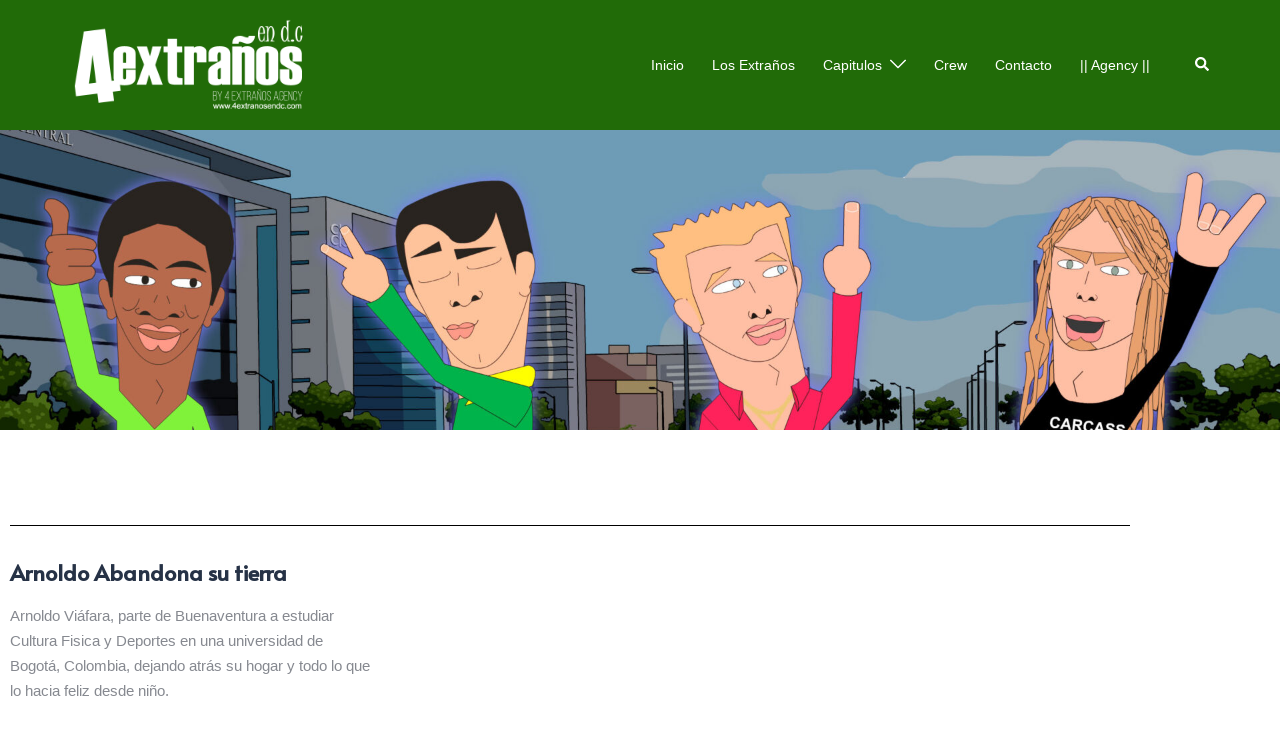

--- FILE ---
content_type: text/html; charset=utf-8
request_url: https://www.google.com/recaptcha/api2/aframe
body_size: 271
content:
<!DOCTYPE HTML><html><head><meta http-equiv="content-type" content="text/html; charset=UTF-8"></head><body><script nonce="jWej_mkxs_bBxFG7DA5Zfg">/** Anti-fraud and anti-abuse applications only. See google.com/recaptcha */ try{var clients={'sodar':'https://pagead2.googlesyndication.com/pagead/sodar?'};window.addEventListener("message",function(a){try{if(a.source===window.parent){var b=JSON.parse(a.data);var c=clients[b['id']];if(c){var d=document.createElement('img');d.src=c+b['params']+'&rc='+(localStorage.getItem("rc::a")?sessionStorage.getItem("rc::b"):"");window.document.body.appendChild(d);sessionStorage.setItem("rc::e",parseInt(sessionStorage.getItem("rc::e")||0)+1);localStorage.setItem("rc::h",'1768495785340');}}}catch(b){}});window.parent.postMessage("_grecaptcha_ready", "*");}catch(b){}</script></body></html>

--- FILE ---
content_type: text/css
request_url: https://4extranosendc.com/wp-content/uploads/elementor/css/post-2163.css?ver=1768495782
body_size: 642
content:
.elementor-2163 .elementor-element.elementor-element-92519ad{--spacer-size:50px;}.elementor-2163 .elementor-element.elementor-element-853eedc{--divider-border-style:solid;--divider-color:#000;--divider-border-width:1px;}.elementor-2163 .elementor-element.elementor-element-853eedc .elementor-divider-separator{width:100%;}.elementor-2163 .elementor-element.elementor-element-853eedc .elementor-divider{padding-block-start:15px;padding-block-end:15px;}.elementor-2163 .elementor-element.elementor-element-bcdc62a .elementor-wrapper{--video-aspect-ratio:1.77777;}.elementor-2163 .elementor-element.elementor-element-ae2ee67{--spacer-size:50px;}